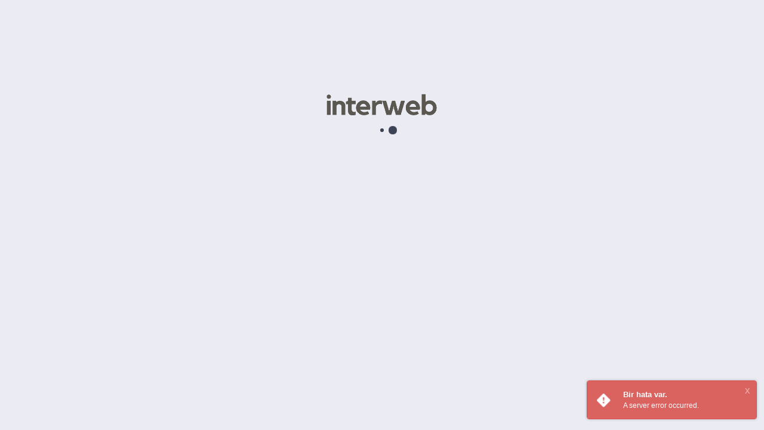

--- FILE ---
content_type: text/html
request_url: https://web.interpress.com/app/document/viewer/76c940b6-4055-45ec-a80d-7f26a1818bd9?cid=dWyNlnv0jj4%3D&addmediameta=1
body_size: 1347
content:
<!DOCTYPE html>
<html lang="tr" translate="no">

<head>
  <meta charset="utf-8">
  <title>Interweb</title>
  <base href="/">

  <meta property="og:url" content="http://web.interpress.com">
  <meta property="og:type" content="website">
  <meta property="og:image" content="null">
  <meta name="twitter:card" content="summary_large_image">
  <meta name="twitter:domain" content="web.interpress.com">
  <meta name="twitter:title" property="og:title" content="Interweb">
  <meta name="twitter:description" property="og:description" content="Interweb">
  <meta name="twitter:image:src" content="null">

  <meta http-equiv="cache-control" content="no-cache, must-revalidate, post-check=0, pre-check=0">
  <meta http-equiv="expires" content="0">
  <meta http-equiv="pragma" content="no-cache">

  <meta name="viewport" content="width=device-width, initial-scale=1">
  <link rel="apple-touch-icon" sizes="180x180" href="/favicons/apple-touch-icon.png">
  <link rel="icon" type="image/png" sizes="32x32" href="/favicons/favicon-32x32.png">
  <link rel="icon" type="image/png" sizes="16x16" href="/favicons/favicon-16x16.png">
  <link rel="manifest" href="/manifest.json"/>



  <meta name="theme-color" content="#ffffff">


  <script>

  </script>

  <style type="text/css">
    body {}

    .preloader {
      text-align: center;
      font-weight: bold;
      margin: 150px auto 0;
      color: #333;
      width: 400px;
      border-radius: 15px;
    }

    .preloader button {
      cursor: pointer;
    }

    .spinner {
      margin: 10px;
      text-align: center;
    }

    .spinner>div {
      width: 18px;
      height: 18px;
      background-color: #3c4355;
      border-radius: 100%;
      display: inline-block;
      -webkit-animation: sk-bouncedelay 1.4s infinite ease-in-out both;
      animation: sk-bouncedelay 1.4s infinite ease-in-out both;
    }

    .spinner .bounce1 {
      -webkit-animation-delay: -0.32s;
      animation-delay: -0.32s;
    }

    .spinner .bounce2 {
      -webkit-animation-delay: -0.16s;
      animation-delay: -0.16s;
    }

    @-webkit-keyframes sk-bouncedelay {

      0%,
      80%,
      100% {
        -webkit-transform: scale(0);
      }

      40% {
        -webkit-transform: scale(1.0);
      }
    }

    @keyframes sk-bouncedelay {

      0%,
      80%,
      100% {
        -webkit-transform: scale(0);
        transform: scale(0);
      }

      40% {
        -webkit-transform: scale(1.0);
        transform: scale(1.0);
      }
    }
  </style>


  <link rel="manifest" href="manifest.json">
  <meta name="theme-color" content="#1976d2">
<link rel="stylesheet" href="styles.dcf0aa14ad03cd04cc77.css"></head>






<body style="background-color: #ebebf3;">

  <div id="supportedContent">
    <app-root>
      <div class="preloader">
        <img style="width: 200px;" src="/assets/img/logo_gray.png"/>
        <div class="spinner">
          <div class="bounce1"></div>
          <div class="bounce2"></div>
          <div class="bounce3"></div>
        </div>
      </div>
    </app-root>

  </div>

  <script src="assets/scripts/es6-shim.min.js"></script>
  <script src="assets/scripts/shims_for_IE.js"></script>
  <script src="https://unpkg.com/dom-autoscroller@2.2.3/dist/dom-autoscroller.js"></script>
  <script type="text/javascript" src="assets/unsupported/unsupported.js"></script>
  <link rel="stylesheet" href="assets/bootstrap/bootstrap.min.css">


  <noscript>Please enable JavaScript to continue using this application.</noscript>
<script src="runtime-es2015.d6c52737d4587c65265f.js" type="module"></script><script src="runtime-es5.d6c52737d4587c65265f.js" nomodule defer></script><script src="polyfills-es5.dcba99a9518c5ba7f755.js" nomodule defer></script><script src="polyfills-es2015.de59ccd971db380eda89.js" type="module"></script><script src="scripts.b3e2f12a901ed3ab02e4.js" defer></script><script src="main-es2015.889aa91668e22018228f.js" type="module"></script><script src="main-es5.889aa91668e22018228f.js" nomodule defer></script></body>

</html>

--- FILE ---
content_type: application/javascript
request_url: https://web.interpress.com/assets/unsupported/unsupported.js
body_size: 1806
content:
//document.getElementById('unsupportedBrowser').style.display = 'none';

var version = detectIE();

if (version === false) {

} else {
  document.getElementById('supportedContent').innerHTML =
    " <div class='preloader' > <img  onclick=\"\" src='/assets/img/logo_gray.png'/><div  >Tarayıcınız henüz desteklenmiyor. <br/><br />interweb en iyi performansı Chrome'da,  Firefox'ta veya Microsoft Edge'de  gösterir.<br/><br />Yakında başka tarayıcılar da eklenecektir.<br /><br /><br /><br /><div class='buttonContainer'><button class='   btn btn-lg btn-primary btn-sm btn-block'  onclick=\"location.href = 'https:\/\/www.google.com\/chrome\/browser\/?hl\x3dtr'\" >Google Chrome İndirin</button><br />veya<br /><br /><button  class='   btn btn-lg btn-primary btn-sm btn-block' onclick=\"location.href = 'https:\/\/www.firefox.com'\">Firefox indirin</button><br />veya<br /><br /><button  class='   btn btn-lg btn-primary btn-sm btn-block' onclick=\"location.href = 'https://www.microsoft.com/tr-tr/windows/microsoft-edge'\">Microsoft Edge</button></div>";


}

function detectIE() {
  var ua = window.navigator.userAgent;
  
  var msie = ua.indexOf('MSIE ');
  if (msie > 0) {
      // IE 10 or older => return version number
    return parseInt(ua.substring(msie + 5, ua.indexOf('.', msie)), 10);
    }

      //var trident = ua.indexOf('Trident/');
      //if (trident > 0) {
      //  // IE 11 => return version number
      //  var rv = ua.indexOf('rv:');
      //  return parseInt(ua.substring(rv + 3, ua.indexOf('.', rv)), 10);
      //}

      //var edge = ua.indexOf('Edge/');
      //if (edge > 0) {
      //  // Edge (IE 12+) => return version number
      //  return parseInt(ua.substring(edge + 5, ua.indexOf('.', edge)), 10);
      //}

      // other browser
  return false;
    }


--- FILE ---
content_type: application/javascript
request_url: https://web.interpress.com/assets/scripts/shims_for_IE.js
body_size: 6571
content:
// function.name (all IE)
/*! @source http://stackoverflow.com/questions/6903762/function-name-not-supported-in-ie*/
if (!Object.hasOwnProperty('name')) {
  Object.defineProperty(Function.prototype, 'name', {
    get: function() {
      var matches = this.toString().match(/^\s*function\s*(\S*)\s*\(/);
      var name = matches && matches.length > 1 ? matches[1] : "";
      // For better performance only parse once, and then cache the
      // result through a new accessor for repeated access.
      Object.defineProperty(this, 'name', {value: name});
      return name;
    }
  });
}

// URL polyfill for SystemJS (all IE)
/*! @source https://github.com/ModuleLoader/es6-module-loader/blob/master/src/url-polyfill.js*/
// from https://gist.github.com/Yaffle/1088850
(function(global) {
  function URLPolyfill(url, baseURL) {
    if (typeof url != 'string') {
      throw new TypeError('URL must be a string');
    }
    var m = String(url).replace(/^\s+|\s+$/g, "").match(/^([^:\/?#]+:)?(?:\/\/(?:([^:@\/?#]*)(?::([^:@\/?#]*))?@)?(([^:\/?#]*)(?::(\d*))?))?([^?#]*)(\?[^#]*)?(#[\s\S]*)?/);
    if (!m) {
      throw new RangeError();
    }
    var protocol = m[1] || "";
    var username = m[2] || "";
    var password = m[3] || "";
    var host = m[4] || "";
    var hostname = m[5] || "";
    var port = m[6] || "";
    var pathname = m[7] || "";
    var search = m[8] || "";
    var hash = m[9] || "";
    if (baseURL !== undefined) {
      var base = baseURL instanceof URLPolyfill ? baseURL : new URLPolyfill(baseURL);
      var flag = protocol === "" && host === "" && username === "";
      if (flag && pathname === "" && search === "") {
        search = base.search;
      }
      if (flag && pathname.charAt(0) !== "/") {
        pathname = (pathname !== "" ? (((base.host !== "" || base.username !== "") && base.pathname === "" ? "/" : "") + base.pathname.slice(0, base.pathname.lastIndexOf("/") + 1) + pathname) : base.pathname);
      }
      // dot segments removal
      var output = [];
      pathname.replace(/^(\.\.?(\/|$))+/, "")
        .replace(/\/(\.(\/|$))+/g, "/")
        .replace(/\/\.\.$/, "/../")
        .replace(/\/?[^\/]*/g, function (p) {
          if (p === "/..") {
            output.pop();
          } else {
            output.push(p);
          }
        });
      pathname = output.join("").replace(/^\//, pathname.charAt(0) === "/" ? "/" : "");
      if (flag) {
        port = base.port;
        hostname = base.hostname;
        host = base.host;
        password = base.password;
        username = base.username;
      }
      if (protocol === "") {
        protocol = base.protocol;
      }
    }

    // convert windows file URLs to use /
    if (protocol == 'file:')
      pathname = pathname.replace(/\\/g, '/');

    this.origin = protocol + (protocol !== "" || host !== "" ? "//" : "") + host;
    this.href = protocol + (protocol !== "" || host !== "" ? "//" : "") + (username !== "" ? username + (password !== "" ? ":" + password : "") + "@" : "") + host + pathname + search + hash;
    this.protocol = protocol;
    this.username = username;
    this.password = password;
    this.host = host;
    this.hostname = hostname;
    this.port = port;
    this.pathname = pathname;
    this.search = search;
    this.hash = hash;
  }
global.URLPolyfill = URLPolyfill;
})(typeof self != 'undefined' ? self : global);

//classList (IE9)
/*! @license please refer to http://unlicense.org/ */
/*! @author Eli Grey */
/*! @source https://github.com/eligrey/classList.js */
;if("document" in self&&!("classList" in document.createElement("_"))){(function(j){"use strict";if(!("Element" in j)){return}var a="classList",f="prototype",m=j.Element[f],b=Object,k=String[f].trim||function(){return this.replace(/^\s+|\s+$/g,"")},c=Array[f].indexOf||function(q){var p=0,o=this.length;for(;p<o;p++){if(p in this&&this[p]===q){return p}}return -1},n=function(o,p){this.name=o;this.code=DOMException[o];this.message=p},g=function(p,o){if(o===""){throw new n("SYNTAX_ERR","An invalid or illegal string was specified")}if(/\s/.test(o)){throw new n("INVALID_CHARACTER_ERR","String contains an invalid character")}return c.call(p,o)},d=function(s){var r=k.call(s.getAttribute("class")||""),q=r?r.split(/\s+/):[],p=0,o=q.length;for(;p<o;p++){this.push(q[p])}this._updateClassName=function(){s.setAttribute("class",this.toString())}},e=d[f]=[],i=function(){return new d(this)};n[f]=Error[f];e.item=function(o){return this[o]||null};e.contains=function(o){o+="";return g(this,o)!==-1};e.add=function(){var s=arguments,r=0,p=s.length,q,o=false;do{q=s[r]+"";if(g(this,q)===-1){this.push(q);o=true}}while(++r<p);if(o){this._updateClassName()}};e.remove=function(){var t=arguments,s=0,p=t.length,r,o=false;do{r=t[s]+"";var q=g(this,r);if(q!==-1){this.splice(q,1);o=true}}while(++s<p);if(o){this._updateClassName()}};e.toggle=function(p,q){p+="";var o=this.contains(p),r=o?q!==true&&"remove":q!==false&&"add";if(r){this[r](p)}return !o};e.toString=function(){return this.join(" ")};if(b.defineProperty){var l={get:i,enumerable:true,configurable:true};try{b.defineProperty(m,a,l)}catch(h){if(h.number===-2146823252){l.enumerable=false;b.defineProperty(m,a,l)}}}else{if(b[f].__defineGetter__){m.__defineGetter__(a,i)}}}(self))};

//console mock (IE9)
if (!window.console) window.console = {};
if (!window.console.log) window.console.log = function () { };
if (!window.console.error) window.console.error = function () { };
if (!window.console.warn) window.console.warn = function () { };
if (!window.console.assert) window.console.assert = function () { };

//RequestAnimationFrame (IE9, Android 4.1, 4.2, 4.3)
/*! @author Paul Irish */
/*! @source https://gist.github.com/paulirish/1579671 */
// http://paulirish.com/2011/requestanimationframe-for-smart-animating/
// http://my.opera.com/emoller/blog/2011/12/20/requestanimationframe-for-smart-er-animating

// requestAnimationFrame polyfill by Erik M�ller. fixes from Paul Irish and Tino Zijdel

// MIT license

(function() {
    var lastTime = 0;

    if (!window.requestAnimationFrame)
        window.requestAnimationFrame = function(callback, element) {
            var currTime = Date.now();
            var timeToCall = Math.max(0, 16 - (currTime - lastTime));
            var id = window.setTimeout(function() { callback(currTime + timeToCall); },
              timeToCall);
            lastTime = currTime + timeToCall;
            return id;
        };

    if (!window.cancelAnimationFrame)
        window.cancelAnimationFrame = function(id) {
            clearTimeout(id);
        };
}());